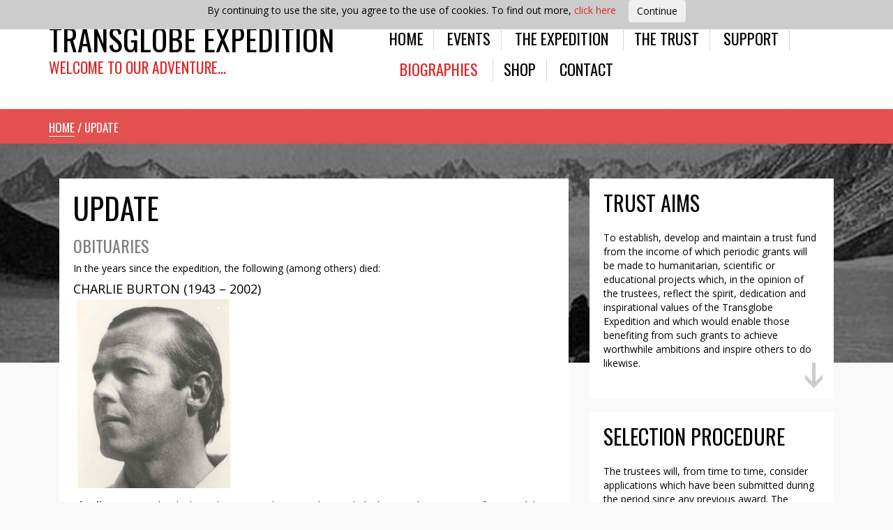

--- FILE ---
content_type: text/html; charset=UTF-8
request_url: https://transglobe-expedition.org/update/
body_size: 59871
content:
<!DOCTYPE html>
<html lang="en-GB">
  <head>
    
    <meta name="charset" content="UTF-8">
    <meta name="viewport" content="width=device-width, initial-scale=1.0">
    <meta http-equiv="X-UA-Compatible" content="IE=edge">
    <meta name='robots' content='index, follow, max-image-preview:large, max-snippet:-1, max-video-preview:-1' />
	<style>img:is([sizes="auto" i], [sizes^="auto," i]) { contain-intrinsic-size: 3000px 1500px }</style>
	
	<!-- This site is optimized with the Yoast SEO plugin v26.2 - https://yoast.com/wordpress/plugins/seo/ -->
	<title>Update - Transglobe Expedition</title>
	<link rel="canonical" href="https://transglobe-expedition.org/update/" />
	<meta name="twitter:label1" content="Estimated reading time" />
	<meta name="twitter:data1" content="17 minutes" />
	<script type="application/ld+json" class="yoast-schema-graph">{"@context":"https://schema.org","@graph":[{"@type":"WebPage","@id":"https://transglobe-expedition.org/update/","url":"https://transglobe-expedition.org/update/","name":"Update - Transglobe Expedition","isPartOf":{"@id":"https://transglobe-expedition.org/#website"},"primaryImageOfPage":{"@id":"https://transglobe-expedition.org/update/#primaryimage"},"image":{"@id":"https://transglobe-expedition.org/update/#primaryimage"},"thumbnailUrl":"https://transglobe-expedition.org/wp-content/uploads/sites/3/2014/06/charlie-burton-sm.jpg","datePublished":"2014-06-26T14:46:07+00:00","dateModified":"2025-03-25T09:52:29+00:00","inLanguage":"en-GB","potentialAction":[{"@type":"ReadAction","target":["https://transglobe-expedition.org/update/"]}]},{"@type":"ImageObject","inLanguage":"en-GB","@id":"https://transglobe-expedition.org/update/#primaryimage","url":"https://transglobe-expedition.org/wp-content/uploads/sites/3/2014/06/charlie-burton-sm.jpg","contentUrl":"https://transglobe-expedition.org/wp-content/uploads/sites/3/2014/06/charlie-burton-sm.jpg","width":220,"height":271},{"@type":"WebSite","@id":"https://transglobe-expedition.org/#website","url":"https://transglobe-expedition.org/","name":"Transglobe Expedition","description":"Welcome to our Adventure...","publisher":{"@id":"https://transglobe-expedition.org/#organization"},"potentialAction":[{"@type":"SearchAction","target":{"@type":"EntryPoint","urlTemplate":"https://transglobe-expedition.org/?s={search_term_string}"},"query-input":{"@type":"PropertyValueSpecification","valueRequired":true,"valueName":"search_term_string"}}],"inLanguage":"en-GB"},{"@type":"Organization","@id":"https://transglobe-expedition.org/#organization","name":"Transglobe Expedition","url":"https://transglobe-expedition.org/","logo":{"@type":"ImageObject","inLanguage":"en-GB","@id":"https://transglobe-expedition.org/#/schema/logo/image/","url":"https://transglobe-expedition.org/wp-content/uploads/sites/3/2022/10/Transglobe-Expedition.png","contentUrl":"https://transglobe-expedition.org/wp-content/uploads/sites/3/2022/10/Transglobe-Expedition.png","width":432,"height":102,"caption":"Transglobe Expedition"},"image":{"@id":"https://transglobe-expedition.org/#/schema/logo/image/"}}]}</script>
	<!-- / Yoast SEO plugin. -->


<link rel='dns-prefetch' href='//fonts.googleapis.com' />
<script type="text/javascript">
/* <![CDATA[ */
window._wpemojiSettings = {"baseUrl":"https:\/\/s.w.org\/images\/core\/emoji\/16.0.1\/72x72\/","ext":".png","svgUrl":"https:\/\/s.w.org\/images\/core\/emoji\/16.0.1\/svg\/","svgExt":".svg","source":{"concatemoji":"https:\/\/transglobe-expedition.org\/wp-includes\/js\/wp-emoji-release.min.js?ver=6.8.3"}};
/*! This file is auto-generated */
!function(s,n){var o,i,e;function c(e){try{var t={supportTests:e,timestamp:(new Date).valueOf()};sessionStorage.setItem(o,JSON.stringify(t))}catch(e){}}function p(e,t,n){e.clearRect(0,0,e.canvas.width,e.canvas.height),e.fillText(t,0,0);var t=new Uint32Array(e.getImageData(0,0,e.canvas.width,e.canvas.height).data),a=(e.clearRect(0,0,e.canvas.width,e.canvas.height),e.fillText(n,0,0),new Uint32Array(e.getImageData(0,0,e.canvas.width,e.canvas.height).data));return t.every(function(e,t){return e===a[t]})}function u(e,t){e.clearRect(0,0,e.canvas.width,e.canvas.height),e.fillText(t,0,0);for(var n=e.getImageData(16,16,1,1),a=0;a<n.data.length;a++)if(0!==n.data[a])return!1;return!0}function f(e,t,n,a){switch(t){case"flag":return n(e,"\ud83c\udff3\ufe0f\u200d\u26a7\ufe0f","\ud83c\udff3\ufe0f\u200b\u26a7\ufe0f")?!1:!n(e,"\ud83c\udde8\ud83c\uddf6","\ud83c\udde8\u200b\ud83c\uddf6")&&!n(e,"\ud83c\udff4\udb40\udc67\udb40\udc62\udb40\udc65\udb40\udc6e\udb40\udc67\udb40\udc7f","\ud83c\udff4\u200b\udb40\udc67\u200b\udb40\udc62\u200b\udb40\udc65\u200b\udb40\udc6e\u200b\udb40\udc67\u200b\udb40\udc7f");case"emoji":return!a(e,"\ud83e\udedf")}return!1}function g(e,t,n,a){var r="undefined"!=typeof WorkerGlobalScope&&self instanceof WorkerGlobalScope?new OffscreenCanvas(300,150):s.createElement("canvas"),o=r.getContext("2d",{willReadFrequently:!0}),i=(o.textBaseline="top",o.font="600 32px Arial",{});return e.forEach(function(e){i[e]=t(o,e,n,a)}),i}function t(e){var t=s.createElement("script");t.src=e,t.defer=!0,s.head.appendChild(t)}"undefined"!=typeof Promise&&(o="wpEmojiSettingsSupports",i=["flag","emoji"],n.supports={everything:!0,everythingExceptFlag:!0},e=new Promise(function(e){s.addEventListener("DOMContentLoaded",e,{once:!0})}),new Promise(function(t){var n=function(){try{var e=JSON.parse(sessionStorage.getItem(o));if("object"==typeof e&&"number"==typeof e.timestamp&&(new Date).valueOf()<e.timestamp+604800&&"object"==typeof e.supportTests)return e.supportTests}catch(e){}return null}();if(!n){if("undefined"!=typeof Worker&&"undefined"!=typeof OffscreenCanvas&&"undefined"!=typeof URL&&URL.createObjectURL&&"undefined"!=typeof Blob)try{var e="postMessage("+g.toString()+"("+[JSON.stringify(i),f.toString(),p.toString(),u.toString()].join(",")+"));",a=new Blob([e],{type:"text/javascript"}),r=new Worker(URL.createObjectURL(a),{name:"wpTestEmojiSupports"});return void(r.onmessage=function(e){c(n=e.data),r.terminate(),t(n)})}catch(e){}c(n=g(i,f,p,u))}t(n)}).then(function(e){for(var t in e)n.supports[t]=e[t],n.supports.everything=n.supports.everything&&n.supports[t],"flag"!==t&&(n.supports.everythingExceptFlag=n.supports.everythingExceptFlag&&n.supports[t]);n.supports.everythingExceptFlag=n.supports.everythingExceptFlag&&!n.supports.flag,n.DOMReady=!1,n.readyCallback=function(){n.DOMReady=!0}}).then(function(){return e}).then(function(){var e;n.supports.everything||(n.readyCallback(),(e=n.source||{}).concatemoji?t(e.concatemoji):e.wpemoji&&e.twemoji&&(t(e.twemoji),t(e.wpemoji)))}))}((window,document),window._wpemojiSettings);
/* ]]> */
</script>
<style id='wp-emoji-styles-inline-css' type='text/css'>

	img.wp-smiley, img.emoji {
		display: inline !important;
		border: none !important;
		box-shadow: none !important;
		height: 1em !important;
		width: 1em !important;
		margin: 0 0.07em !important;
		vertical-align: -0.1em !important;
		background: none !important;
		padding: 0 !important;
	}
</style>
<link rel='stylesheet' id='wp-block-library-css' href='https://transglobe-expedition.org/wp-includes/css/dist/block-library/style.min.css?ver=6.8.3' type='text/css' media='all' />
<style id='classic-theme-styles-inline-css' type='text/css'>
/*! This file is auto-generated */
.wp-block-button__link{color:#fff;background-color:#32373c;border-radius:9999px;box-shadow:none;text-decoration:none;padding:calc(.667em + 2px) calc(1.333em + 2px);font-size:1.125em}.wp-block-file__button{background:#32373c;color:#fff;text-decoration:none}
</style>
<style id='global-styles-inline-css' type='text/css'>
:root{--wp--preset--aspect-ratio--square: 1;--wp--preset--aspect-ratio--4-3: 4/3;--wp--preset--aspect-ratio--3-4: 3/4;--wp--preset--aspect-ratio--3-2: 3/2;--wp--preset--aspect-ratio--2-3: 2/3;--wp--preset--aspect-ratio--16-9: 16/9;--wp--preset--aspect-ratio--9-16: 9/16;--wp--preset--color--black: #000000;--wp--preset--color--cyan-bluish-gray: #abb8c3;--wp--preset--color--white: #ffffff;--wp--preset--color--pale-pink: #f78da7;--wp--preset--color--vivid-red: #cf2e2e;--wp--preset--color--luminous-vivid-orange: #ff6900;--wp--preset--color--luminous-vivid-amber: #fcb900;--wp--preset--color--light-green-cyan: #7bdcb5;--wp--preset--color--vivid-green-cyan: #00d084;--wp--preset--color--pale-cyan-blue: #8ed1fc;--wp--preset--color--vivid-cyan-blue: #0693e3;--wp--preset--color--vivid-purple: #9b51e0;--wp--preset--gradient--vivid-cyan-blue-to-vivid-purple: linear-gradient(135deg,rgba(6,147,227,1) 0%,rgb(155,81,224) 100%);--wp--preset--gradient--light-green-cyan-to-vivid-green-cyan: linear-gradient(135deg,rgb(122,220,180) 0%,rgb(0,208,130) 100%);--wp--preset--gradient--luminous-vivid-amber-to-luminous-vivid-orange: linear-gradient(135deg,rgba(252,185,0,1) 0%,rgba(255,105,0,1) 100%);--wp--preset--gradient--luminous-vivid-orange-to-vivid-red: linear-gradient(135deg,rgba(255,105,0,1) 0%,rgb(207,46,46) 100%);--wp--preset--gradient--very-light-gray-to-cyan-bluish-gray: linear-gradient(135deg,rgb(238,238,238) 0%,rgb(169,184,195) 100%);--wp--preset--gradient--cool-to-warm-spectrum: linear-gradient(135deg,rgb(74,234,220) 0%,rgb(151,120,209) 20%,rgb(207,42,186) 40%,rgb(238,44,130) 60%,rgb(251,105,98) 80%,rgb(254,248,76) 100%);--wp--preset--gradient--blush-light-purple: linear-gradient(135deg,rgb(255,206,236) 0%,rgb(152,150,240) 100%);--wp--preset--gradient--blush-bordeaux: linear-gradient(135deg,rgb(254,205,165) 0%,rgb(254,45,45) 50%,rgb(107,0,62) 100%);--wp--preset--gradient--luminous-dusk: linear-gradient(135deg,rgb(255,203,112) 0%,rgb(199,81,192) 50%,rgb(65,88,208) 100%);--wp--preset--gradient--pale-ocean: linear-gradient(135deg,rgb(255,245,203) 0%,rgb(182,227,212) 50%,rgb(51,167,181) 100%);--wp--preset--gradient--electric-grass: linear-gradient(135deg,rgb(202,248,128) 0%,rgb(113,206,126) 100%);--wp--preset--gradient--midnight: linear-gradient(135deg,rgb(2,3,129) 0%,rgb(40,116,252) 100%);--wp--preset--font-size--small: 13px;--wp--preset--font-size--medium: 20px;--wp--preset--font-size--large: 36px;--wp--preset--font-size--x-large: 42px;--wp--preset--spacing--20: 0.44rem;--wp--preset--spacing--30: 0.67rem;--wp--preset--spacing--40: 1rem;--wp--preset--spacing--50: 1.5rem;--wp--preset--spacing--60: 2.25rem;--wp--preset--spacing--70: 3.38rem;--wp--preset--spacing--80: 5.06rem;--wp--preset--shadow--natural: 6px 6px 9px rgba(0, 0, 0, 0.2);--wp--preset--shadow--deep: 12px 12px 50px rgba(0, 0, 0, 0.4);--wp--preset--shadow--sharp: 6px 6px 0px rgba(0, 0, 0, 0.2);--wp--preset--shadow--outlined: 6px 6px 0px -3px rgba(255, 255, 255, 1), 6px 6px rgba(0, 0, 0, 1);--wp--preset--shadow--crisp: 6px 6px 0px rgba(0, 0, 0, 1);}:where(.is-layout-flex){gap: 0.5em;}:where(.is-layout-grid){gap: 0.5em;}body .is-layout-flex{display: flex;}.is-layout-flex{flex-wrap: wrap;align-items: center;}.is-layout-flex > :is(*, div){margin: 0;}body .is-layout-grid{display: grid;}.is-layout-grid > :is(*, div){margin: 0;}:where(.wp-block-columns.is-layout-flex){gap: 2em;}:where(.wp-block-columns.is-layout-grid){gap: 2em;}:where(.wp-block-post-template.is-layout-flex){gap: 1.25em;}:where(.wp-block-post-template.is-layout-grid){gap: 1.25em;}.has-black-color{color: var(--wp--preset--color--black) !important;}.has-cyan-bluish-gray-color{color: var(--wp--preset--color--cyan-bluish-gray) !important;}.has-white-color{color: var(--wp--preset--color--white) !important;}.has-pale-pink-color{color: var(--wp--preset--color--pale-pink) !important;}.has-vivid-red-color{color: var(--wp--preset--color--vivid-red) !important;}.has-luminous-vivid-orange-color{color: var(--wp--preset--color--luminous-vivid-orange) !important;}.has-luminous-vivid-amber-color{color: var(--wp--preset--color--luminous-vivid-amber) !important;}.has-light-green-cyan-color{color: var(--wp--preset--color--light-green-cyan) !important;}.has-vivid-green-cyan-color{color: var(--wp--preset--color--vivid-green-cyan) !important;}.has-pale-cyan-blue-color{color: var(--wp--preset--color--pale-cyan-blue) !important;}.has-vivid-cyan-blue-color{color: var(--wp--preset--color--vivid-cyan-blue) !important;}.has-vivid-purple-color{color: var(--wp--preset--color--vivid-purple) !important;}.has-black-background-color{background-color: var(--wp--preset--color--black) !important;}.has-cyan-bluish-gray-background-color{background-color: var(--wp--preset--color--cyan-bluish-gray) !important;}.has-white-background-color{background-color: var(--wp--preset--color--white) !important;}.has-pale-pink-background-color{background-color: var(--wp--preset--color--pale-pink) !important;}.has-vivid-red-background-color{background-color: var(--wp--preset--color--vivid-red) !important;}.has-luminous-vivid-orange-background-color{background-color: var(--wp--preset--color--luminous-vivid-orange) !important;}.has-luminous-vivid-amber-background-color{background-color: var(--wp--preset--color--luminous-vivid-amber) !important;}.has-light-green-cyan-background-color{background-color: var(--wp--preset--color--light-green-cyan) !important;}.has-vivid-green-cyan-background-color{background-color: var(--wp--preset--color--vivid-green-cyan) !important;}.has-pale-cyan-blue-background-color{background-color: var(--wp--preset--color--pale-cyan-blue) !important;}.has-vivid-cyan-blue-background-color{background-color: var(--wp--preset--color--vivid-cyan-blue) !important;}.has-vivid-purple-background-color{background-color: var(--wp--preset--color--vivid-purple) !important;}.has-black-border-color{border-color: var(--wp--preset--color--black) !important;}.has-cyan-bluish-gray-border-color{border-color: var(--wp--preset--color--cyan-bluish-gray) !important;}.has-white-border-color{border-color: var(--wp--preset--color--white) !important;}.has-pale-pink-border-color{border-color: var(--wp--preset--color--pale-pink) !important;}.has-vivid-red-border-color{border-color: var(--wp--preset--color--vivid-red) !important;}.has-luminous-vivid-orange-border-color{border-color: var(--wp--preset--color--luminous-vivid-orange) !important;}.has-luminous-vivid-amber-border-color{border-color: var(--wp--preset--color--luminous-vivid-amber) !important;}.has-light-green-cyan-border-color{border-color: var(--wp--preset--color--light-green-cyan) !important;}.has-vivid-green-cyan-border-color{border-color: var(--wp--preset--color--vivid-green-cyan) !important;}.has-pale-cyan-blue-border-color{border-color: var(--wp--preset--color--pale-cyan-blue) !important;}.has-vivid-cyan-blue-border-color{border-color: var(--wp--preset--color--vivid-cyan-blue) !important;}.has-vivid-purple-border-color{border-color: var(--wp--preset--color--vivid-purple) !important;}.has-vivid-cyan-blue-to-vivid-purple-gradient-background{background: var(--wp--preset--gradient--vivid-cyan-blue-to-vivid-purple) !important;}.has-light-green-cyan-to-vivid-green-cyan-gradient-background{background: var(--wp--preset--gradient--light-green-cyan-to-vivid-green-cyan) !important;}.has-luminous-vivid-amber-to-luminous-vivid-orange-gradient-background{background: var(--wp--preset--gradient--luminous-vivid-amber-to-luminous-vivid-orange) !important;}.has-luminous-vivid-orange-to-vivid-red-gradient-background{background: var(--wp--preset--gradient--luminous-vivid-orange-to-vivid-red) !important;}.has-very-light-gray-to-cyan-bluish-gray-gradient-background{background: var(--wp--preset--gradient--very-light-gray-to-cyan-bluish-gray) !important;}.has-cool-to-warm-spectrum-gradient-background{background: var(--wp--preset--gradient--cool-to-warm-spectrum) !important;}.has-blush-light-purple-gradient-background{background: var(--wp--preset--gradient--blush-light-purple) !important;}.has-blush-bordeaux-gradient-background{background: var(--wp--preset--gradient--blush-bordeaux) !important;}.has-luminous-dusk-gradient-background{background: var(--wp--preset--gradient--luminous-dusk) !important;}.has-pale-ocean-gradient-background{background: var(--wp--preset--gradient--pale-ocean) !important;}.has-electric-grass-gradient-background{background: var(--wp--preset--gradient--electric-grass) !important;}.has-midnight-gradient-background{background: var(--wp--preset--gradient--midnight) !important;}.has-small-font-size{font-size: var(--wp--preset--font-size--small) !important;}.has-medium-font-size{font-size: var(--wp--preset--font-size--medium) !important;}.has-large-font-size{font-size: var(--wp--preset--font-size--large) !important;}.has-x-large-font-size{font-size: var(--wp--preset--font-size--x-large) !important;}
:where(.wp-block-post-template.is-layout-flex){gap: 1.25em;}:where(.wp-block-post-template.is-layout-grid){gap: 1.25em;}
:where(.wp-block-columns.is-layout-flex){gap: 2em;}:where(.wp-block-columns.is-layout-grid){gap: 2em;}
:root :where(.wp-block-pullquote){font-size: 1.5em;line-height: 1.6;}
</style>
<link rel='stylesheet' id='flexipress-fonts-css' href='//fonts.googleapis.com/css?family=Oswald|Open+Sans:300,400,700' type='text/css' media='all' />
<link rel='stylesheet' id='flexipress-bootstrap-css' href='https://transglobe-expedition.org/wp-content/themes/transglobe/css/bootstrap.min.css' type='text/css' media='all' />
<!--[if lt IE 8]>
<link rel='stylesheet' id='flexipress-bootstrap-ie7-css' href='https://transglobe-expedition.org/wp-content/themes/flexipress/css/bootstrap-ie7.css' type='text/css' media='all' />
<![endif]-->
<link rel='stylesheet' id='flexipress-style-css' href='https://transglobe-expedition.org/wp-content/themes/transglobe/style.css?ver=6.8.3' type='text/css' media='all' />
<script type="text/javascript" src="https://transglobe-expedition.org/wp-content/themes/flexipress/js/respond.min.js" id="flexipress-respond-js"></script>
<script type="text/javascript" src="https://transglobe-expedition.org/wp-content/themes/flexipress/js/jquery.min.js" id="flexipress-jquery-js"></script>
<script type="text/javascript" src="https://transglobe-expedition.org/wp-content/themes/flexipress/js/modernizr.min.js" id="flexipress-modernizr-js"></script>
<script type="text/javascript" src="https://transglobe-expedition.org/wp-content/themes/flexipress/js/application.js" id="flexipress-application-js"></script>
<link rel="https://api.w.org/" href="https://transglobe-expedition.org/wp-json/" /><link rel="alternate" title="JSON" type="application/json" href="https://transglobe-expedition.org/wp-json/wp/v2/pages/255" /><link rel="EditURI" type="application/rsd+xml" title="RSD" href="https://transglobe-expedition.org/xmlrpc.php?rsd" />
<meta name="generator" content="WordPress 6.8.3" />
<link rel='shortlink' href='https://transglobe-expedition.org/?p=255' />
<link rel="alternate" title="oEmbed (JSON)" type="application/json+oembed" href="https://transglobe-expedition.org/wp-json/oembed/1.0/embed?url=https%3A%2F%2Ftransglobe-expedition.org%2Fupdate%2F" />
<link rel="alternate" title="oEmbed (XML)" type="text/xml+oembed" href="https://transglobe-expedition.org/wp-json/oembed/1.0/embed?url=https%3A%2F%2Ftransglobe-expedition.org%2Fupdate%2F&#038;format=xml" />
         <style type="text/css">
            header h2, header nav a:hover, header nav li.current-menu-item a, header nav li.current_page_parent a, a,#footer-first #snippet-expedition-thanks h4 { 
              color:#dd2727; 
            }
            #breadcrumbs-outer, #snippet-application-procedure a:last-child, #snippet-application-procedure a:last-child:visited, #snippet-application-procedure a:last-child:hover, header nav ul ul  {
              background-color: #dd2727;
            }
            @media (max-width: 768px) {
              header nav ul ul li a:hover {
                color: #dd2727;
              }
            }
            @media (max-width: 992px) {
              .home #primary {
                background: #dd2727;
              }
            }
            @media (min-width: 992px) {
              .home #primary #content {
                background: -webkit-linear-gradient(-60deg, #dd2727 57.5%, transparent 57.5%);
                background: -moz-linear-gradient(-60deg, #dd2727 57.5%, transparent 57.5%);
                background: -o-linear-gradient(-60deg, #dd2727 57.5%, transparent 57.5%);
                background: -ms-linear-gradient(-60deg, #dd2727 57.5%, transparent 57.5%);
                background: linear-gradient(-60deg, #dd2727 57.5%, transparent 57.5%);
                -pie-background: linear-gradient(-60deg, #dd2727 57.5%, transparent 57.5%);
                behavior: url(/wp-content/themes/flexipress/css/PIE.htc);
              }
            }

         </style>
             <style type="text/css">
            body {
              background-color: ;
              font-family: ;
              font-weight: ;
            }
            strong, b {
              font-weight: ;;
            }
            #theme-header {
              background-color: ;
              color: ;
            }
            #theme-header a, #theme-header a:visited {
              color: ;
            }
            #theme-header ul.nav-menu li a:hover, #theme-header ul.nav-menu li.current-menu-item a, #theme-header ul.nav-menu li.current_page_parent a {
              background-color:             }
            #content {
              background-color: ;
              color: ;
            }
            #content a, #content a:visited {
              color: ;
            }
            #theme-footer {
              background-color: ;
              color: ;
            }
            #theme-footer a, #theme-footer a:visited {
              color: ;
            }
            h1 {
              font-family: ;
              font-weight: ;
            }
            h2 {
              font-family: ;
              font-weight: ;
            }
            h3 {
              font-family: ;
              font-weight: ;
            }
            nav .pull-out, nav .pull-down {
              background-color: ;
              border: 1px solid ;
            }
            input[type=button],input[type=submit] {
              background-color: ;
            }
            @media (max-width: 768px) {
              nav .pull-out+div ul, nav .pull-down+div ul {
                background-color: ;
              }
              nav .pull-out+div ul li, nav .pull-out+div ul li:first-child, nav .pull-out+div ul li:last-child, nav .pull-down+div ul li, nav .pull-down+div ul li:first-child, nav .pull-down+div ul li:last-child {
                border-bottom: 1px solid ;
              }
            }
         </style>
      </head>
  <body class="wp-singular page-template-default page page-id-255 wp-theme-flexipress wp-child-theme-transglobe">
    <div id="cookie">
  <form method="post" action="/">
    <p>
      By continuing to use the site, you agree to the use of cookies. To find out more, <a href="/privacy">click here</a>
      <input type="hidden" id="opt-in" name="flexipress_cookie_check[opt_in]" value="1" />
      <input type="submit" value="Continue" class="btn" />
    </p>
  </form>
</div>        <header>
      <div class="container">
        <div class="row">
          <div class="col-md-5">
            <h1 id="logo"><a href="https://transglobe-expedition.org/" title="Transglobe Expedition" rel="home">Transglobe Expedition</a></h1>
            <h2 class="site-description">Welcome to our Adventure&#8230;</h2>
          </div>

          <nav class="col-md-7">
            <a href="#" class="pull-down">Navigation</a>
            <div class="menu-main-menu-container"><ul id="menu-main-menu" class="nav-menu"><li id="menu-item-13" class="menu-item menu-item-type-post_type menu-item-object-page menu-item-home menu-item-13"><a href="https://transglobe-expedition.org/">Home</a></li>
<li id="menu-item-12" class="menu-item menu-item-type-post_type menu-item-object-page menu-item-12"><a href="https://transglobe-expedition.org/events/">Events</a></li>
<li id="menu-item-47" class="menu-item menu-item-type-post_type menu-item-object-page menu-item-has-children menu-item-47"><a href="https://transglobe-expedition.org/expedition/">The Expedition</a>
<ul class="sub-menu">
	<li id="menu-item-53" class="menu-item menu-item-type-post_type menu-item-object-page menu-item-53"><a href="https://transglobe-expedition.org/sahara/">The Sahara</a></li>
	<li id="menu-item-137" class="menu-item menu-item-type-post_type menu-item-object-page menu-item-137"><a href="https://transglobe-expedition.org/rescue/">The Rescue</a></li>
	<li id="menu-item-138" class="menu-item menu-item-type-post_type menu-item-object-page menu-item-138"><a href="https://transglobe-expedition.org/flight-south/">The Flight South</a></li>
	<li id="menu-item-139" class="menu-item menu-item-type-post_type menu-item-object-page menu-item-139"><a href="https://transglobe-expedition.org/aircraft/">The Aircraft</a></li>
	<li id="menu-item-140" class="menu-item menu-item-type-post_type menu-item-object-page menu-item-140"><a href="https://transglobe-expedition.org/arctic/">The Arctic</a></li>
	<li id="menu-item-141" class="menu-item menu-item-type-post_type menu-item-object-page menu-item-141"><a href="https://transglobe-expedition.org/ship/">The Ship</a></li>
	<li id="menu-item-142" class="menu-item menu-item-type-post_type menu-item-object-page menu-item-142"><a href="https://transglobe-expedition.org/antarctic/">The Antarctic</a></li>
	<li id="menu-item-271" class="menu-item menu-item-type-post_type menu-item-object-page menu-item-271"><a href="https://transglobe-expedition.org/homecoming/">Homecoming</a></li>
	<li id="menu-item-272" class="menu-item menu-item-type-post_type menu-item-object-page menu-item-272"><a href="https://transglobe-expedition.org/south-pacific/">South Pacific</a></li>
	<li id="menu-item-273" class="menu-item menu-item-type-post_type menu-item-object-page menu-item-273"><a href="https://transglobe-expedition.org/antarctica/">To Antarctica</a></li>
</ul>
</li>
<li id="menu-item-274" class="menu-item menu-item-type-post_type menu-item-object-page menu-item-274"><a href="https://transglobe-expedition.org/trust/">The Trust</a></li>
<li id="menu-item-275" class="menu-item menu-item-type-post_type menu-item-object-page menu-item-has-children menu-item-275"><a href="https://transglobe-expedition.org/support/">Support</a>
<ul class="sub-menu">
	<li id="menu-item-276" class="menu-item menu-item-type-post_type menu-item-object-page menu-item-276"><a href="https://transglobe-expedition.org/credits/">Credits</a></li>
	<li id="menu-item-277" class="menu-item menu-item-type-post_type menu-item-object-page menu-item-277"><a href="https://transglobe-expedition.org/links/">Links</a></li>
	<li id="menu-item-279" class="menu-item menu-item-type-post_type menu-item-object-page menu-item-279"><a href="https://transglobe-expedition.org/scrap-book/">Scrap Book</a></li>
	<li id="menu-item-278" class="menu-item menu-item-type-post_type menu-item-object-page menu-item-278"><a href="https://transglobe-expedition.org/science/">Science</a></li>
</ul>
</li>
<li id="menu-item-296" class="menu-item menu-item-type-post_type menu-item-object-page current-menu-ancestor current-menu-parent current_page_parent current_page_ancestor menu-item-has-children menu-item-296"><a href="https://transglobe-expedition.org/biographies/">Biographies</a>
<ul class="sub-menu">
	<li id="menu-item-297" class="menu-item menu-item-type-post_type menu-item-object-page current-menu-item page_item page-item-255 current_page_item menu-item-297"><a href="https://transglobe-expedition.org/update/" aria-current="page">Update</a></li>
</ul>
</li>
<li id="menu-item-443" class="menu-item menu-item-type-custom menu-item-object-custom menu-item-443"><a href="https://transglobe-trust.org/shop/">Shop</a></li>
<li id="menu-item-301" class="menu-item menu-item-type-post_type menu-item-object-page menu-item-301"><a href="https://transglobe-expedition.org/contact/">Contact</a></li>
</ul></div>          </nav>
        </div><!-- .row -->
      </div><!-- .container -->
    </header>
        <div id="breadcrumbs-outer">
      <div class="container">
        <div id="breadcrumbs"><a href="/" title="Home">Home</a> / Update</div>      </div><!-- .container -->
    </div><!-- #breadcrumbs-outer -->
        <div class="relative">
      <div id="page-background">
                <img src="https://transglobe-expedition.org/wp-content/themes/transglobe/images/transglobe-banner.jpg" alt="Transglobe" />
              </div>
      <div id="content-outer" class="container">
  <div id="primary">
    <div id="content" class="col-md-8" role="main">
                  
        <article id="post-255" class="post-255 page type-page status-publish hentry">
          <header class="entry-header">
            
            <h1 class="entry-title">Update</h1>          </header><!-- .entry-header -->

          <div class="entry-content">
            
<h3 class="wp-block-heading">OBITUARIES</h3>



<p>In the years since the expedition, the following (among others) died:</p>



<h4 class="wp-block-heading">CHARLIE BURTON (1943 &#8211; 2002)<figure><a href="https://transglobe-expedition.org/wp-content/uploads/sites/3/2014/06/charlie-burton-sm.jpg"><img fetchpriority="high" decoding="async" class="alignright size-full wp-image-350" style="margin: 5px;" alt="charlie-burton-sm" src="https://transglobe-expedition.org/wp-content/uploads/sites/3/2014/06/charlie-burton-sm.jpg" width="220" height="271"></a></figure></h4>



<p><strong>Charlie Burton</strong>, who died 16 July 2002 aged 59, was the tough, high-spirited companion of Sir Ranulph Fiennes, Bt, on the first circumnavigation of the world on its polar axis.</p>



<p>Starting off from Greenwich on September 2, 1979, they sailed down the Meridian to Cape Town, then on to the Antarctic where a party of four &#8211; Fiennes, Burton, Oliver Shepard plus Fiennes&#8217;s wife Ginnie and the family terrier Bothie &#8211; were duly deposited.</p>



<p>The team brought with them scientific equipment and several board games; Burton, who claimed to know nothing about chess, was charged with conducting matches with the American, South African and Russian stations by radio.</p>



<p>Leaving Lady Fiennes at Borga to maintain radio contact, the three men forged a previously unventured 900-mile route to the Pole. It was a relatively smooth passage.</p>



<p>Using aneroid barometers to map their way, they even had to slow down at one stage to enable their supply plane to find them. After reaching their destination, they headed for the Scott base at McMurdo Sound on the other side of the continent to be greeted by a piper.</p>



<p>As the expedition turned north, the pressures became noticeable. Shepard&#8217;s wife asked him to give up; and Burton coped with any strain by marrying his girlfriend &#8220;Twink&#8221; when the expeditioners halted in Sydney.</p>



<p>When Burton and Fiennes reached the Yukon, Burton was particularly struck by the enormous mosquitoes, which he described as &#8220;flying Jack Russells&#8221;. He was grateful for the case of whiskey sent up from Tennessee by the Jack Daniels company, though he grumbled that large amounts went down the throats of the thirsty reporters covering the story.</p>



<p>After being driven north, the pair took a 16 ft boat through the Northwest Passage, with Burton at the helm, and headed north until the vessel became stuck in the ice off Ellesmere Island.</p>



<p>They then skied over the glaciers to Base Alert, a gruelling experience for Burton when the soles came off his feet, though he suggested they rested only when he fell over and struck his face on a rock.</p>



<p>By then they knew that both French and Norwegian parties were headed in the same direction. With Lady Fiennes established at Base Alert to maintain radio contract, the two men set off on snowmobiles.</p>



<p>Their troubles began to mushroom. A fire at Alert destroyed much of the supplies for which they were waiting. Four hundred and fifty miles from the Pole, the pair found themselves stranded in temperatures of minus 30 degrees with only a week&#8217;s supply of food.</p>



<p>On one occasion, Burton clutched on to Fiennes&#8217;s snowmobile with frozen hands as it sank into open seawater while his companion rescued some vital pieces of equipment. Since much of their protective clothing was lost, they were driven to sharing a sleeping bag for 24 hours until a new snowmobile was hazardously delivered by a Swiss charter pilot.</p>



<p>Burton, who was expedition cook and radio operator, established during one transmission that Britain was at war; but it was five days before he discovered that it was with Argentina. A freak warm spell prevented them from using the machines properly.</p>



<p>Then, after having to cut their way through successive ice walls, they got on to an ice floe the size of a football field, from which they had to transfer when it collided with another as the waters carried them north. Eventually they arrived at the Pole, celebrating their success ahead of the Norwegians with &#8220;a nicely chilled magnum&#8221;.</p>



<p>They had become the first people to reach both poles in a single journey of some 52,000 miles.</p>



<p>However, the excitements were not over. Fiennes shot a 12 ft tall polar bear through the ankle, 12 yards from Burton, after it climbed on to their ice floe. As the floe distintegrated into smaller pieces, they became alarmed when the wind carried them back north.</p>



<p>But after three months, they met their ship, which was jammed in the ice between Greenland and Spitzbergen. The expedition had taken them three years and two days by the time it finally returned to Greenwich.</p>



<p>The son of a commander in the Royal Navy, Charles Robert Burton was born on December 13 1942 and went to Millfield before joining the Royal Sussex Regiment. He came out to start a business in South Africa and, after returning to London, enlisted as a Territorial in the SAS with Fiennes and Shepard as they were planning their expedition.</p>



<p>On returning home, Burton and Fiennes received the Polar Medal, with Antarctic and Arctic clasps, while Shepard received the Arctic clasp. However, Burton was particularly delighted by a Jak cartoon in the London Evening Standard which showed &#8220;Twink&#8221;, in her curlers, saying on the telephone that he would only sleep in a fridge.</p>



<p>A decade later, Burton and Shepard rang to suggest a second expedition though, this time, on foot and without support. Fiennes protested that it would be impossible, prompting Burton&#8217;s standard response: &#8220;Shut your mouth, or I&#8217;ll smash your teeth&#8221;.</p>



<p>When the trio met next day at the Royal Geographical Society, Fiennes pointed out that since neither dogs nor machines could manage the terrain, there was no chance for men. &#8220;Balls,&#8221; shouted Burton, &#8220;Captain Scott was absolutely right in reckoning manpower to be the efficient method. Our journey will prove it.&#8221;</p>



<p>Shepard then clinched the idea by saying: &#8220;If we don&#8217;t do the journey, somebody else will.&#8221; However, Burton and Shepard eventually pulled out, giving up the pleasures of participation for those of organisation. Burton later explained that once Fiennes became competitive he would regard any signs of enjoyment as tantamount to mutiny and insist they travel faster. Instead, Fiennes completed the first unsupported crossing of the Antarctic continent with Mike Stroud.</p>



<p>Burton went into the private security business, looking after the Cabinet Office and the Treasury Office, and played much golf in his spare time. He is survived by his wife.</p>



<p>&nbsp;</p>



<h4 class="wp-block-heading">VIRGINIA FIENNES (1947 &#8211; 2004)<figure><a href="https://transglobe-expedition.org/wp-content/uploads/sites/3/2014/06/ginny-sm.jpg"><img decoding="async" class="alignright size-medium wp-image-348" style="margin: 5px;" alt="ginny-sm" src="https://transglobe-expedition.org/wp-content/uploads/sites/3/2014/06/ginny-sm-237x300.jpg" width="237" height="300" srcset="https://transglobe-expedition.org/wp-content/uploads/sites/3/2014/06/ginny-sm-237x300.jpg 237w, https://transglobe-expedition.org/wp-content/uploads/sites/3/2014/06/ginny-sm.jpg 240w" sizes="(max-width: 237px) 100vw, 237px" /></a></figure></h4>



<p><strong>Virginia</strong>&nbsp;<strong>&#8220;Ginny&#8221; Fiennes</strong>, who has died of cancer aged 56, was highly respected in polar circles around the world. In 1985, she became the first woman ever to be invited to join the hallowed ranks of the Antarctic Club, and, two years later, the first to receive the Polar medal from the Queen. This was in recognition of her research work, especially into VLF radio propagation, for the British Antarctic Survey and Sheffield University. Ginny&#8217;s husband, the polar explorer Sir Ranulph &#8220;Ran&#8221; Fiennes, led many expeditions, in hot deserts and cold regions, through the last three decades of the 20th century. But it was his wife, whom he idolised, who originated and inspired the planning, had the final say in choosing the teams, organised the routes and schedules, was base leader in Africa, Arabia and the polar regions for many years, and specialised in communications.</p>



<p>She was not impressed by bureaucracy, never took &#8220;No&#8221; for an answer and, though slightly built, could make big men quake in their boots with a flash of her bright blue eyes.</p>



<p>Ginny was born Virginia Frances Pepper near Lodsworth, West Sussex, the third of the four children of Tom and Janet Pepper, whose family had, for 300 years, owned and worked the Amberley chalk quarries on the South Downs, now an industrial museum. She was only nine when she met Ran, then an unruly 12-year-old just arrived in a neighbouring village from South Africa; they married in 1970.</p>



<p>After school, Ginny took up deep-sea diving, but was recruited to work for two years in Wester Ross for the Scottish National Trust. She spent many months in the 1960s researching for Ran&#8217;s travel books on Arabia, Africa and the Rocky mountains.</p>



<p>In 1968, she organised the first navigation of the Nile, the world&#8217;s longest river, by prototype hovercraft, and, in 1971, the first transnavigation of British Columbia entirely by river, a four-month journey filmed by the BBC for the World About Us series. One night, awaiting the arrival of boats bringing up petrol and food, she was startled by a bear and shot through her own boot by mistake.</p>



<p>In 1972, Ginny was commissioned by Woman&#8217;s Own magazine to live for two months with an Omani sheikh in a Jebel Akhdar village &#8211; the idea was that she should act as his third wife, though with a strict understanding that no carnal activities were involved. She grew to love her Omani family, lived entirely as they did, and decided not to submit any article out of respect for their privacy.</p>



<p>This episode was the start of Ginny&#8217;s lifelong love of Oman, and she organised four expeditions with Ran to locate the lost frankincense city of Ubar, in Dhofar. This quest was finally successful in the early 1990s, two decades after their search began.</p>



<p>In 1972, Ginny suggested an attempt to circumnavigate the world along its polar axis. Ten years later, her dream finally succeeded, and the Transglobe expedition team became the first to reach both north and south poles, having crossed Antarctica, and the Arctic ocean through the North-West Passage, a journey altogether of 35,000 miles lasting three years. The band of expedition colleagues from those days remained Ginny&#8217;s close friends, among them Anton Bowring, Charlie Burton and myself. Prince Charles, patron to the expeditions for 15 years, also became a friend.</p>



<p>To become Britain&#8217;s most experienced polar radio operator, Ginny was trained by expert Jack Willis at Royal Aircraft Establishment (Cove) Farnborough, then took marine radio officer courses and joined the WRAC Territorials. She set up and maintained 80ft radio masts in the Arctic and Antarctic, often in high winds and temperatures of -50C. In Antarctica in 1980, she was instrumental in saving the lives of a group of South African scientists lost to the north of her isolated base.</p>



<p>Ginny was tough, and knew what she wanted. As Ran&#8217;s fiancée in 1968, she managed to get an interview with Britain&#8217;s top literary agent, George Greenfield. But she arrived at the meeting with bleeding knees, having slipped down the steel-edged steps at Holborn tube station in her miniskirt and cut her legs. Greenfield was so impressed by this fiery envoy that he agreed to take Ran&#8217;s first book sight unseen.</p>



<p>On another occasion, while discussing an offer from the Observer for exclusive coverage of her Transglobe expedition, Ginny confronted a committee of 18 senior polar gurus, including Sir Vivian Fuchs. After Greenfield had announced the newspaper&#8217;s offer &#8211; 20% revenue from foreign rights to accrue to the expedition, and 80% for the Observer &#8211; Ginny managed singlehandedly to persuade the editor Donald Trelford&#8217;s executives to switch the figures around and give 80% for the expedition.</p>



<p>Even in bad times, her sense of humour was never far away. When she heard that Ran was to have five fingers amputated because of frostbite, she commented, &#8220;Oh damn, now we&#8217;ll be shorthanded on the farm.&#8221; And despite her sometimes forceful manner, Ginny was known to her many friends and godchildren for her gentleness, integrity and generosity. A modest and private person, she hated being in the spotlight, and never took credit for her achievements.</p>



<p>She loved all animals, and her Jack Russell terrier Bothie, beloved by a generation of Blue Peter fans, became the first dog to travel to both north and south poles -an achievement recounted in Ginny&#8217;s bestselling book,&nbsp;<em>Bothie, The Polar Dog</em>&nbsp;(1984). In 1981, Ginny saved a St John&#8217;s Water Dog puppy from an Inuit annual cull in Tuktoyaktuk, and brought her back to Britain to found a new breed. There are now some 50 descendants, which are much in demand. In the 1980s, Ginny moved with Ran to Exmoor national park to raise pedigree Aberdeen Angus cattle and a flock of black Welsh Mountain sheep, turning herself into a highly proficient hill-farmer (at 1,400ft, one of the highest working farms in the south-west). Her cattle, traditional but not old-fashioned, are sought after by breeders all over the UK and have won many awards at major cattle shows.</p>



<p>Right up until her death, Ginny was planning new expeditions abroad and new cattle-breeding projects at home. Her cancer was diagnosed last November, on the day after Ran returned from running seven marathons in seven days on seven continents with Dr Mike Stroud, raising funds for the British Heart Foundation four months after Ran himself suffered a massive heart attack and double bypass surgery.</p>



<p>Lady Virginia Twisleton-Wykeham-Fiennes, explorer, born July 9 1947; died February 20 2004</p>



<h4 class="wp-block-heading"></h4>



<h4 class="wp-block-heading">EDWARD PIKE (1940 &#8211; 2004)<figure><a href="https://transglobe-expedition.org/wp-content/uploads/sites/3/2014/06/eddie-pike-sm.jpg"><img decoding="async" class="alignright size-medium wp-image-351" style="margin: 5px;" alt="eddie-pike-sm" src="https://transglobe-expedition.org/wp-content/uploads/sites/3/2014/06/eddie-pike-sm-213x300.jpg" width="213" height="300" srcset="https://transglobe-expedition.org/wp-content/uploads/sites/3/2014/06/eddie-pike-sm-213x300.jpg 213w, https://transglobe-expedition.org/wp-content/uploads/sites/3/2014/06/eddie-pike-sm.jpg 240w" sizes="(max-width: 213px) 100vw, 213px" /></a></figure></h4>



<p><strong>Edward Pike</strong>&nbsp;(Eddie)&nbsp;spent most of his working life at sea. For many years he worked as a deckhand/able seaman for The Bowring Steamship Company Ltd. When in 1979 the company&nbsp;became a sponsor of the Transglobe Expedition,&nbsp;Eddie was asked by his employers whether he would like&nbsp;to help&nbsp;for a few weeks on board&nbsp;the&nbsp;<em>Benjamin Bowring</em>&nbsp;with preparations for the forthcoming voyage.&nbsp;Even though he was on leave from his regular work, Eddie leapt at the opportunity and very quickly established himself as an integral part of the Benjamin Bowring&#8217;s crew. Indeed, he took to his new life with such enthusiasm that he asked his employers for,&nbsp;and was granted, 3 years unpaid leave so that he could join the expedition full time. During those weeks before the ship sailed from London, Eddie spent much of his time painting. One weekend a group of 30 volunteers arrived to help.&nbsp;He suggested that they paint the port side of the accommodation superstructure while he would do the starboard side. Not one to hang about&nbsp;he set too with his paint brush and (so it was reported) succeeded in finishing his side long before the 30 volunteers finished theirs.</p>



<p>One of the duties which all crew members were expected to engage in was attending social gatherings with sponsors, VIPs and our distinguished hosts ashore. Eddie excelled at this. On one occasion as I was squeezing past him at a party on deck, I heard him ask an elderly gentleman who he was. The gentleman replied that he was the Lord Ranleigh (or some similar name). Eddie thought for a moment and declared &#8220;You sound like a pub!&#8221; The two of them erupted in laughter and I moved quickly on.&nbsp;Everyone loved Eddie. He was an excellent carpenter and if any member of the expedition team or ship&#8217;s crew wanted anything made, Eddie would quickly knock up just what was required. On the ship&#8217;s boat deck&nbsp;was an area&nbsp;covered in&nbsp;a green carpet and, from old palletts, Eddie built a white bench and armchairs which gave&nbsp;the perfect &#8216;garden&#8217; setting on board for gatherings and barbeques&nbsp;whilst at sea. He converted a&nbsp;small saloon&nbsp;below decks into a television room with chairs, table and TV stand. When Ran required a sledge in Antarctica, Eddie built him a magnificent and very rugged one&nbsp;indeed the only one&nbsp;not to suffer structurally during the Antarctic phase of the expedition.</p>



<p>Shortly before the ship sailed north&nbsp;from Southampton&nbsp;on the final stage of the expedition, one of our sponsors, Tarmac, delivered a portacabin to the ship for use as a base in Spitzbergen. It was loaded into the hold and for the 10 days we steamed north, Eddie spent every available hour fitting it out. On arrival, it had kitchen units and shelves, a table and benches, a workbench, five bunks and hook-ups for electricity, gas&nbsp;and water.</p>



<p>Following Transglobe, Eddie&nbsp;continued at sea&nbsp;with Newbridge Shipping Company and, more recently with P&amp;O on their large container ships. Of all the Benjamin Bowring crew, Eddie was one of a&nbsp;handful who continued to work at sea. But, for him, it became increasingly difficult. Work practices changed, many old skills were no longer needed and British crew were eagerly replaced with Phillipinos who cost employers considerably less.&nbsp;Before&nbsp;his 62nd birthday, Eddie received a letter from P&amp;O. It was just one paragraph and it told him he would no longer be required when the ship he was on finished its tour of duty.</p>



<p>When not at sea, Eddie used to visit&nbsp;friends regularly. Each&nbsp;visit he brought something new that he had made during the past voyage. He made sea chests, wooden tankards, bell ropes of&nbsp;beautifully spliced ropes and cords, ships in bottles and more. When he bought a house in Loughton, Essex,&nbsp;it was reported in&nbsp;the local newspaper that he took ownership only a few days after he first saw it. It was a record breaking conveyance!&nbsp;He fitted it out himself with mostly homemade furniture.&nbsp;He took up watercolour painting and taught himself the keyboard.&nbsp;<em>&#8220;I did it my way&#8221;&nbsp;</em>was a favourite tune. For a while he bicycled everywhere but increasingly he became breathless and was soon diagnosed with asbestosis.&nbsp;Fortunately he died quickly without too much suffering. He was single but has two sisters.</p>



<h4 class="wp-block-heading"></h4>



<h4 class="wp-block-heading">GILES KERSHAW<figure><a href="https://transglobe-expedition.org/wp-content/uploads/sites/3/2014/06/giles-kershaw-sm.jpg"><img loading="lazy" decoding="async" class="alignright size-medium wp-image-347" style="margin: 5px;" alt="giles-kershaw-sm" src="https://transglobe-expedition.org/wp-content/uploads/sites/3/2014/06/giles-kershaw-sm-236x300.jpg" width="236" height="300" srcset="https://transglobe-expedition.org/wp-content/uploads/sites/3/2014/06/giles-kershaw-sm-236x300.jpg 236w, https://transglobe-expedition.org/wp-content/uploads/sites/3/2014/06/giles-kershaw-sm.jpg 240w" sizes="auto, (max-width: 236px) 100vw, 236px" /></a></figure></h4>



<p><span style="font-size: small;">(to be compiled)</span></p>



<p>&nbsp;</p>



<p>&nbsp;</p>



<p>&nbsp;</p>



<p>&nbsp;</p>



<p>&nbsp;</p>



<p>&nbsp;</p>


<div class="wp-block-image">
<figure class="alignright"><a href="https://transglobe-expedition.org/wp-content/uploads/sites/3/2014/06/otto-Obit.jpg"><img loading="lazy" decoding="async" width="215" height="269" src="https://transglobe-expedition.org/wp-content/uploads/sites/3/2014/06/otto-Obit.jpg" alt="otto Obit" class="wp-image-349"/></a></figure></div>


<p><span style="font-size: medium;"><strong>ADMIRAL OTTO STEINER (1916 &#8211; 1998)</strong></span></p>



<div></div>



<div>Born in 1916,&nbsp;<strong>Otto Steiner</strong>&nbsp;entered the Royal Navy from St Paul&#8217;s School as a public school special entry cadet in 1935. He first went to sea in the light cruiser Orion and then the heavier town-class Southampton. Not content with what the Fleet provided, he joined the newly formed Royal Naval Sailing Association in 1937 before being commissioned as a sub-lieutenant in March 1938. Within a year he was junior officer in the modern destroyer Ilex which, with her sister Imogen, sank U42 in the Western Approaches on 13 October 1939.</div>



<div></div>



<div></div>



<div>Three months later he moved to the older Havelock which played a notable part in the unfortunate Norwegian campaign of 1940. It is said that her modest fire power was augmented by the mountain howitzers of a French unit supporting two alpine battalions outside Narvik, mounted on her upper deck. Nevertheless, she was soon reduced to extricating troops, first from Norway to Scotland and then from Lorient in France to Plymouth. Steiner received his first mention in despatches for his part in sinking the Italian submarine Faa di Bruno off Gibraltar on 8 November 1940; his second was in 1941 for his work in saving the French destroyer Le Triomphant. After a torpedo course at Ports-mouth he joined the elderly cruiser Frobisher in the East Indies; he returned for another six months to Portsmouth, in Vernon, this time in the electrical department. Until the electrical branch of the Navy was established later in the war, torpedo officers were responsible for the Navy&#8217;s use of the &#8220;subtle and himponderable fluid&#8221; as a pensioner CPO once described electricity.</div>



<div></div>



<div>Steiner finished the war as a Lieutenant-Commander in the new cruiser Superb. The Admiralty, mindful of the Geddes axe after the First World War, had granted wartime commissions to so-called RNVR officers (much to the fury of many pre-war members), and this meant an easier demobilisation, with no bulge of officers whose services were literally no longer required. But competition between surviving professionals was as keen as ever. Much depended on the pattern of an officer&#8217;s appointments, and Steiner was well served by his appointers. He took the naval staff course in 1947 and then went to the staff of the C-in-C, Far East Fleet until he was promoted Commander in 1950. He then went as executive officer in the cruiser Ceylon, where his Captain was Roy Foster-Brown, and then to Daedalus, the naval air station at Lee-on- Solent. These appointments were interspersed with the Joint Services Staff Course and attendance at the Nato Defence College, and culminated in his promotion to Captain in 1956 after only six years, which was good going. He had one job in the Admiralty, rationalising the underwater research and development work in Osprey at Portland, before going to command the Battle class destroyer Saintes and the third destroyer squadron, 1958-60.</div>



<div></div>



<div>There followed two agreeable years as naval adviser to the British High Commission in Canada, where he presented the Steiner Cup, still contested between British and Canadian crews, and when he returned for the Senior Officers War Course in 1962. From Belgrave Square he went to sea for his last command, the light Fleet carrier Centaur. This was enhanced by a swift and successful demonstration of seapower. The army of the new republic in Tanganyika mutinied. Centaur raced to Aden to embark a Royal Marine Commando and a flight of helicopters and, rendezvousing with the destroyer Cambrian, quenched an incipient insurrection in Dar es Salaam. In 1965 Steiner was ADC to the Queen, the following year he was promoted to the flag list and he was appointed CB in 1967. From 1966 until he retired in 1968 he was an Assistant Chief of the Central Defence Staff. He then turned in 30 years of active and happy retirement.</div>



<div></div>



<div>Sailing had always been his great pleasure. He lost little time on leaving the Navy in promoting and organising the RNSA&#8217;s Whitbread Round the World race, sponsored by the brewing firm. The first race was held in 1972-73, after Steiner had directed the arrangements for the four parts &#8211; one was longer than any event up to that time. He became Vice- Commodore of the Association in time for the first race, and stepped down as Commodore after the second in 1977. He was always in demand as skipper or spare crew, but never to the detriment of the Shipwrecked Fishermen and Mariners&#8217; Royal Benevolent Society, which he served as chairman for 20 years. A. B. Sainsbury Ottokar Harold Mojmir St John Steiner, naval officer: born 8 July 1916; CB 1967; married 1940 Evelyn Young (died 1994; one son, one daughter; marriage dissolved 1975), 1975 Eleanor Powell (one stepson); died 27 December 1998.</div>
                      </div><!-- .entry-content -->

          <footer class="entry-meta">
                      </footer><!-- .entry-meta -->
        </article><!-- #post -->
      
    </div><!-- #content -->

    <div id="sidebar" class="col-md-4">
      <div class="snippet" id="snippet-trust-aims"><h3>Trust Aims</h3>
<p>To establish, develop and maintain a trust fund from the income of which periodic grants will be made to humanitarian, scientific or educational projects which, in the opinion of the trustees, reflect the spirit, dedication and inspirational values of the Transglobe Expedition and which would enable those benefiting from such grants to achieve worthwhile ambitions and inspire others to do likewise.</p>
</div>      <div class="snippet" id="snippet-selection-procedure"><h3>Selection Procedure</h3>
<p>The trustees will, from time to time, consider applications which have been submitted during the period since any previous award. The investment income accumulated by the trust fund will be used to support those projects which are considered by the trustees to be most appropriate to the aim described above.</p>
<p>&nbsp;</p>
</div>      <div class="snippet" id="snippet-application-procedure"><h3>Application Procedure</h3>
<p>Applications can be submitted at any time. Applicants may use the attached form together with outline details to make an initial request for a grant.</p>
<p><a href="https://transglobe-trust.org/wp-content/uploads/sites/2/2013/10/Application-Guidelines.pdf">Application Procedure</a></p>
</div>  </div>
  </div><!-- #primary -->

  
      </div><!-- #content -->
    </div><!-- .relative -->
    <footer>
      <div id="footer-first">
        <div class="container">
          <div class="row">
            <div class="col-md-4">
              <div class="snippet" id="snippet-expedition-thanks"><h3>Expedition Sponsors</h3>
<h4>Many thanks to all of you</h4>
</div>              <div class="social-icons hidden-xs hidden-sm">
                <a target="_blank" href="https://twitter.com/TransglobeTrust"><img src="/wp-content/themes/transglobe/images/twitter.png" alt="Twitter"></a>
                <a target="_blank" href="https://www.facebook.com/TransglobeExpeditionTrust"><img src="/wp-content/themes/transglobe/images/facebook.png" alt="Facebook"></a>
              </div>
            </div>
                        <div class="col-md-2">
              <div class="snippet" id="snippet-footer-column-1"><p>A.C.T. Australia</p>
<p>Advance Tapes (UK)</p>
<p>Adel Rootstein</p>
</div>            </div>
                        <div class="col-md-2">
              <div class="snippet" id="snippet-footer-column-2"><p>A.C.T. Australia</p>
<p>Advance Tapes (UK)</p>
<p>Adel Rootstein</p>
</div>            </div>
                        <div class="col-md-2">
              <div class="snippet" id="snippet-footer-column-3"><p>A.C.T. Australia</p>
<p>Advance Tapes (UK)</p>
<p>Adel Rootstein</p>
</div>            </div>
                        <div class="col-md-2">
              <div class="snippet" id="snippet-footer-column-4"><p>A.C.T. Australia</p>
<p>Advance Tapes (UK)</p>
<p>Adel Rootstein</p>
</div>            </div>
                      </div>
          <div class="social-icons visible-xs visible-sm">
            <a target="_blank" href="https://twitter.com/TransglobeTrust"><img src="/wp-content/themes/transglobe/images/twitter.png" alt="Twitter"></a>
            <a target="_blank" href="https://www.facebook.com/TransglobeExpeditionTrust"><img src="/wp-content/themes/transglobe/images/facebook.png" alt="Facebook"></a>
          </div>
        </div>
      </div><!-- #footer-first -->
      <div id="footer-second">
        <div class="container">
          <div class="row">
            <div class="col-md-8">
              <nav>
                <div class="menu-footer-menu-container"><ul id="menu-footer-menu" class="nav-menu"><li id="menu-item-419" class="menu-item menu-item-type-post_type menu-item-object-page menu-item-419"><a href="https://transglobe-expedition.org/privacy-policy/">Privacy Policy</a></li>
</ul></div>              </nav>
            </div>
            <div class="col-md-4">
              <p id="infotex">Website designed and built by <a href="http://www.infotex.co.uk/" title="Website by Infotex" rel="external">Infotex</a></p>
            </div>
          </div><!-- .row -->
        </div><!-- .container -->
      </div><!-- #footer-second -->
    </footer>
    <script type="speculationrules">
{"prefetch":[{"source":"document","where":{"and":[{"href_matches":"\/*"},{"not":{"href_matches":["\/wp-*.php","\/wp-admin\/*","\/wp-content\/uploads\/sites\/3\/*","\/wp-content\/*","\/wp-content\/plugins\/*","\/wp-content\/themes\/transglobe\/*","\/wp-content\/themes\/flexipress\/*","\/*\\?(.+)"]}},{"not":{"selector_matches":"a[rel~=\"nofollow\"]"}},{"not":{"selector_matches":".no-prefetch, .no-prefetch a"}}]},"eagerness":"conservative"}]}
</script>
  </body>
</html>

--- FILE ---
content_type: text/css
request_url: https://transglobe-expedition.org/wp-content/themes/transglobe/style.css?ver=6.8.3
body_size: 9911
content:
/*
 Theme Name:     Transglobe
 Theme URI:      http://www.infotex.co.uk
 Description:    Transglobe theme built as a child of the FlexiPress theme
 Author:         Infotex
 Author URI:     http://www.infotex.co.uk
 Template:       flexipress
 Version:        1.0.0
*/

@import url("../flexipress/style.css");

/* =Theme customization starts here
-------------------------------------------------------------- */

body {
  background-color: #f9f9f9;
  line-height: 1.462em;
  color: black;
}

h1,h2,h3 {
  font-weight: 400;
  font-family: 'Oswald', sans-serif;
  text-transform: uppercase;
}

h2, h3 {
  color: #7f7f7f;
}

h4 {
  font-weight: 400;
}

article, #sidebar .snippet {
  background-color: white;
  padding: 20px;
  overflow: hidden;
}

header {
  background-color: white;
  padding: 20px;
}

#sidebar .snippet {
  margin-bottom: 20px;
}

#sidebar .snippet p:last-child {
  margin-bottom: 0;
}

article header {
  background: none;
  padding: 0;
}

.relative {
  position: relative;
}
.widget { margin-bottom: 20px; }

header {
  padding: 34px 0;
}

header h1, header h2 {
  margin: 0;
  line-height: 1em;
}

header h1 {
  font-size: 3.077em;
  margin-bottom: 9px;
}

header h1 a, header h1 a:hover {
  color: black;
  text-decoration: none;
}

header h2 {
  font-size: 1.538em;
}

header nav ul {
  list-style: none;
  margin: 0;
  padding: 0;
}

header nav ul ul {
  display: none;
  position: absolute;
  left: -3px;
  right: 0;
  top: 100%;
}

header nav ul li {
  display: inline;
  border-right: 1px dotted #b2b2b2;
  padding: 0 15px;
  font-size: 1.692em;
  line-height: 2.273em;
  position: relative;
}

header nav ul li:hover ul, header nav ul li.hover ul {
  display: block;
}

header nav ul ul li {
  font-size: 0.825em;
}

header nav ul ul li, header nav ul ul li:first-child, header nav ul ul li:last-child {
  display: block;
}

header nav ul ul li a, header nav ul ul li a:hover, header nav  ul ul li.current-menu-item a, header nav  ul li.current_page_parent ul li a {
  text-transform: none;
  color: white;
}

header nav ul li:first-child {
  padding: 0 14px 0 0;
}

header nav ul li:last-child {
  padding: 0 0 0 14px;
  border-right: 0;
}

header nav ul li a {
  text-transform: uppercase;
  font-family: 'Oswald', sans-serif;
  color: black;
}

header nav ul li a:hover, header nav ul li.current-menu-item a, header nav a.pull-down {
  text-decoration: none;
}

#ribbon-wrapper {
  display: none;
  position: absolute;
  width: 250px;
  height: 250px;
  top: 0;
  right: 0;
  overflow: hidden;
}

#trust-dates {
  font-family: 'Oswald', sans-serif;
  font-weight: 300;
  background-color: black;
  color: white;
  font-size: 2.462em;
  line-height: 1em;
  text-align: center;
  -webkit-transform: rotate(45deg);
  -moz-transform: rotate(45deg);
  -o-transform: rotate(45deg);
  -ms-transform: rotate(45deg);
  transform: rotate(45deg);
  padding: 10px 0px;
  width: 250px;
  position: absolute;
  top: 45px;
  right: -60px;
  z-index: 5;
}

.ie8 #trust-dates {
  -ms-filter: "progid:DXImageTransform.Microsoft.Matrix(SizingMethod='auto expand', M11=0.7071067811865476, M12=-0.7071067811865475, M21=0.7071067811865475, M22=0.7071067811865476)"; /* IE8 */
  top: -45px;
  right: -75px;
}

.ie-lt-8 #trust-dates {
  display: none;
}

#content-outer {
  position: relative;
  z-index: 3;
  margin-top: 50px;
}

.home #content-outer {
  margin-top: 0;
}

#primary {
  margin-bottom: 20px;
  overflow: hidden;
}

#page-background {
  position: absolute;
  top: -50px;
  left: 0;
  right: 0;
  z-index: 1;
  height: 50px;
  overflow: visible;
}

.home #page-background {
  top: 0px;
  height: 375px;
  overflow: hidden;
}

#page-background img {
  width: 100%;
}

#breadcrumbs-outer {
  border-top: 1px dotted #b2b2b2;;
  height: 50px;
  line-height: 50px;
  opacity: 0.8;
  -moz-opacity: 0.8;
  -khtml-opacity: 0.8;
  -ms-filter: "progid:DXImageTransform.Microsoft.Alpha(Opacity=80)";
  filter: alpha(opacity=80);
  position: relative;
  z-index: 2;
}

#breadcrumbs {
  color: white;
  text-transform: uppercase;
  font-size: 1.231em;
  font-family: 'Oswald', sans-serif;
  margin-top: 0;
}

#breadcrumbs a {
  color: white;
  border-bottom: 1px solid white;
}

#breadcrumbs a:hover {
  text-decoration: none;
}

footer {
  border-top: 1px solid #c4c4c4;
}

article footer {
  border-top: 0;
}

#footer-first {
  background-color: #e0e0e0;
  border-top: 1px solid #f9f9f9;
}

#footer-second {
  background-color: #d4d4d4;
  color: #747474;
  padding: 20px 0;
  border-top: 1px solid #c9c9c9;
}

#footer-second a {
  color: #5f5f5f;
}

#home-ctas .cta-box, #home-ctas .snippet {
  background-color: white;
  padding: 20px 20px 50px 20px;
  margin-bottom: 20px;
}

#home-ctas .cta-box h3, #home-ctas .snippet h3, #sidebar .snippet h3 {
  color: black;
  text-transform: uppercase;
  font-size: 2.154em;
  margin: 0 0 25px 0;
  line-height: 1em;
}

#home-ctas .cta-box p:last-child, #home-ctas .snippet p:last-child {
  text-align: right;
  padding-right: 50px;
  position: absolute;
  bottom: 20px;
  right: 20px;
  background: url(images/cta-arrow-right.png) 95% center no-repeat;
  margin-bottom: 0;
}

#home-ctas .cta-box p:last-child a, #home-ctas .snippet p:last-child a {
  color: black;
}

.home .page {
  background: none;
  color: white;
  padding-top: 40px;
  font-size: 1.154em;
  font-weight: 300;
}

.home .page a, .home .page a:visited {
  color: white;
}

.home .page p:last-child {
  line-height: 1.5em;
}
.home .page p:last-child a {
  padding-right: 45px;
  background: url(images/home-arrow-right-white.png) right center no-repeat;
}

.home #primary #content {
  opacity: 0.8;
  -moz-opacity: 0.8;
  -khtml-opacity: 0.8;
  -ms-filter: "progid:DXImageTransform.Microsoft.Alpha(Opacity=80)";
  filter: alpha(opacity=80);
}

#sidebar #snippet-trust-aims {
  padding-bottom: 40px;
}

#snippet-trust-aims, #snippet-selection-procedure {
  background: white url(images/cta-arrow-down.png) 95% 95% no-repeat;
}

#snippet-application-procedure a:last-child, #snippet-application-procedure a:last-child:visited, #snippet-application-procedure a:last-child:hover {
  display: block;
  color: white;
  text-decoration: none;
  font-family: 'Oswald', sans-serif;
  background-image: url(images/button-arrow-angle.png);
  background-position: 90% center;
  background-repeat: no-repeat;
  text-transform: uppercase;
  -moz-border-radius: 5px;
  -webkit-border-radius: 5px;
  border-radius: 5px;
  min-height: 65px;
  height: auto !important;
  height: 65px;
  line-height: 1.4em;
  font-size: 1.846em;
  padding: 16px 65px 16px 20px;
}

p.article-date {
  color: #4c4c4c;
  font-size: 0.923em;
  margin-top: 0;
}

#snippet-homepage-quote {
  padding-top: 60px;
  color: white;
  font-size: 1.077em;
  font-family: 'Oswald', sans-serif;
  text-transform: uppercase;
}

#snippet-homepage-quote blockquote {
  font-size: 5em;
  line-height: 1em;
  margin: 0;
  padding: 0;
}

#snippet-homepage-quote blockquote p {
  position: relative;
  margin: 0;
  text-indent: 1em;
}

.ie8 #snippet-homepage-quote blockquote p {
  text-indent: 0.35em;
}

.ie-lt-8 #snippet-homepage-quote blockquote p {
  text-indent: 0;
}

#snippet-homepage-quote blockquote p:before {
  content: "‛‛";
  font-size: 3em;
  position: absolute;
  top: 0.125em;
  letter-spacing: -0.08em;
  text-indent: 0;
  padding: 0;
  margin: 0;
  display: block;
  width: 0.35em;
  height: 1em;
  overflow: visible;
}

.ie #snippet-homepage-quote blockquote p:before {
  top: 0.275em;
}

#home-ctas h4 {
  font-size: 1.538em;
  line-height: 1.3em;
  margin-bottom: 0;
}

#footer-first {
  padding: 45px 0;
}

#footer-first .snippet {
  text-transform: uppercase;
  font-size: 1.385em;
  font-family: 'Oswald', sans-serif;
}

#footer-first h3, #footer-first h4, #footer-first p {
  margin: 0 0 10px 0;
}

#footer-first #snippet-expedition-thanks h3 {
  color: black;
  font-size: 1.556em;
}

#snippet-footer-column-1, #snippet-footer-column-2, #snippet-footer-column-3, #snippet-footer-column-4  {
  color: #434343;
}

nav .pull-down {
  display: none;
  font-size: 1.3em;
  text-transform: uppercase;
  height: 44px;
  line-height: 44px;
  background: #d4d4d4 url(/wp-content/themes/flexipress/images/hamburger-menu-icon.png) 90% center no-repeat;
  background-size: 25px;
  border: none;
  border-radius: 0;
  width: 100%;
  border-top: 1px solid #333;
  padding: 0 10px;
  margin: 20px auto 0 auto;
  font-family: 'Oswald', sans-serif;
}
nav ul.flexipress-menu-expanded {
  border-top: 1px solid #333;
}

ul#menu-main-menu li {
  margin-right: 0;
}

ul#menu-main-menu li.current-menu-item li a {color:#FFFFFF !important;}

@media (max-width: 1199px) {
   ul#menu-main-menu li {
    font-size: 1.3em;
  }
}
@media (max-width: 991px) {
  .home #primary {
    margin-left: -10px;
    margin-right: -10px;
  }
  #snippet-homepage-quote {
    padding: 60px 20px 0 20px;
  }
  #snippet-homepage-quote blockquote {
    font-size: 4em;
  }
  header nav ul li, header nav ul li:first-child, header nav ul li:last-child {
    padding: 0 15px 0 0;
    border-right: 0;
  }
  header nav ul ul {
    padding: 0 15px;
  }
  .social-icons {
    margin: 15px 0 0;
  }
  ul#menu-main-menu li {
    font-size: 1.6em;
  }
}

@media (min-width: 992px) {
  #ribbon-wrapper {
    display: block;
  }

  .home #primary #home-content {
    padding-left: 8%;
    height: 375px;
  }

  #home-ctas {
    position: relative;
    top: -90px;
    z-index:4;
    margin-bottom: 0;
  }

  #home-ctas .cta-box, #home-ctas .snippet {
    height: 350px;
    padding-bottom: 20px;
    margin-bottom: 0;
  }

  #footer-second p#infotex {
    margin: 0;
    text-align: right;
  }
}

@media (max-width: 768px) {
  header nav.col-md-7 {
    padding-left: 0;
    padding-right: 0;
  }

  header {
    padding-bottom: 0;
  }

  header nav ul ul li a {
    color: black;
  }
  #snippet-homepage-quote blockquote {
    font-size: 3em;
  }
}



.alignleft	{float:left;}
img.alignleft	{margin-right:20px;}

@media (min-width: 768px) {
ul#menu-main-menu ul {width:200px; z-index:1000;}
ul#menu-main-menu ul li {float:left; width:100% !important;}
}


--- FILE ---
content_type: text/css
request_url: https://transglobe-expedition.org/wp-content/themes/flexipress/style.css
body_size: 3675
content:
/*
Theme Name: Flexipress
Theme URI: http://www.infotex.co.uk
Author: Infotex
Author URI: http://www.infotex.co.uk
Description: A responsive theme by Infotex
Update URI: false
*/

a, a:visited, a:active, input[type=button], input[type=submit], select, button {
  outline: none;
  border: 0;
}

input[type=text],input[type=email], textarea {
  outline: none;
  width: 100%;
}

body {
  font-family: 'Open Sans', sans-serif;
  font-weight: 400;
}

strong {
  font-weight: 700;
}

body.wp-core-ui div#login h1 a {
  background-image: url(http://infotex.co.uk/images/logo.png);  
}

footer nav ul {
  list-style: none;
  margin: 0;
  padding: 0;
}

footer nav ul li {
  display: inline;
}

footer nav ul li:after {
  content: " | ";
}

footer nav ul li:last-child:after {
  content: "";
}

#breadcrumbs {
  margin-top: 15px;
}

#cookie {
  position: fixed;
  top: 0;
  left: 0;
  right: 0;
  text-align: center;
  background-color: #ccc;
  z-index: 999;
}

#cookie .btn {
  margin-left: 1em;
}

nav .pull-out, nav .pull-down {
  display: none;
  font-size: 1.3em;
  font-weight: 600;
  text-transform: uppercase;
  height: 40px;
  line-height: 40px;
  background: #d4d4d4;
  background-size: 25px;
  padding: 0 10px;
  width: 100%;
  margin: 20px auto 0 auto;
}

.gallery .row .gallery-item {
  margin-bottom: 15px;
}

#theme-footer {
  padding: 15px;
  font-size: 12px;
}

#theme-footer p#infotex {
  margin: 0;
  text-align: right;
}

.flexipress-carousel {
  list-style: none;
  margin: 0;
  padding: 0;
  overflow: hidden;
  position: relative;
  width: 100%;
  height: 100%;
}

.flexipress-carousel li {
  display: block;
  position: absolute;
  top: 0;
  left: 0;
  right: 0;
  bottom: 0;
  width: 100%;
  overflow: hidden;
}

.flexible-container {
  position: relative;
  padding-bottom: 56.25%;
  padding-top: 30px;
  height: 0;
  overflow: hidden;
}

.flexible-container iframe,   
.flexible-container object,  
.flexible-container embed {
  position: absolute;
  top: 0;
  left: 0;
  width: 100%;
  height: 100%;
}

form .gform_fields {
  list-style: none;
  margin: 0;
  padding: 0;
}

form .gform_fields li {
  margin-bottom: 10px;
}

form .gfield_required {
  color: red;
}

form .gfield {
  width: 60%;
}

.entry-content .gform_wrapper .top_label input.medium, .entry-content .gform_wrapper .top_label select.medium {
  width: 100%;
}

ul#menu-main-menu {
  list-style: none;
  margin: 0;
  padding: 0;
}

ul#menu-main-menu li {
  display: inline;
  margin-right: 20px;
  height: 42px;
  line-height: 42px;
  font-size: 1.6em;
}

ul#menu-main-menu li li {
  font-size: 1em;
}

@media (max-width: 768px) {

  form .gfield {
    width: 100%;
  }

  #theme-header nav {
    padding: 0;
  }

  #theme-header header ul.nav-menu li, #theme-header header ul.nav-menu li a, #theme-header header ul.nav-menu li a:visited {
    width: 100% !important;
  }

  nav .pull-out+div ul, nav .pull-down+div ul {
    z-index: 999;
  }

  nav .pull-out+div ul {
    width: 90%;
    position: absolute;
    top: 0;
    left: -100%;
  }

  nav .pull-down+div ul {
    display: none;
  }

  nav .pull-out+div ul h2 nav .pull-down+div ul h2 {
    display: block;
  }

  nav .pull-out+div ul li, nav .pull-out+div ul li:first-child, nav .pull-out+div ul li:last-child,
  nav .pull-down+div ul li, nav .pull-down+div ul li:first-child, nav .pull-down+div ul li:last-child {
    float: none;
    border-bottom: 1px solid #333;
    display: block;
  }

  nav .pull-out+div ul li:last-child, nav .pull-down+div ul li:last-child {
    border-bottom: 0;
  }

  nav .pull-out+div ul li a, nav .pull-down+div ul li a {
    text-align: left;
    display: block;
    width: 100% !important;
    padding: 0 0 0 15px;
  }

  body nav .pull-out, body nav .pull-down {
    display: block;
  }

  nav .pull-out+div ul ul, nav .pull-down+div ul ul {
    position: relative;
    top: 0;
  }

  #theme-footer p#infotex {
    text-align: left;
  }
}

--- FILE ---
content_type: application/javascript
request_url: https://transglobe-expedition.org/wp-content/themes/flexipress/js/application.js
body_size: 4636
content:
$(document).ready(function() {
  // Fix for browsers lacking placeholder attribute support
  Modernizr.load({
    complete: function() {
      /* Placeholder fallback for browsers without support */
      if (!Modernizr.input.placeholder)
        $('input[placeholder]').placeholderShim();
    }
  });

  $('.pull-out').pullOut();
  $('.pull-down').pullDown();
  $('.flexipress-carousel').carousel();
  $('a[rel=external]').openExternally();
});

// Extend jQuery core
$.fn.extend({
  /* The flexipress carousel code */
  carousel: function() {
    if (!this.length)
        return false;
        
    var wrapper = this,
        images = $(wrapper).find('LI'),
        activeIndex = $(wrapper).find('LI.active').index(images),
        speed = parseInt($(wrapper).attr('data-speed')),
        interval = parseInt($(wrapper).attr('data-interval')),
        height;

    var img = new Image();
    img.onload = function() {
      // Handle window resize events
      $(window).resize(function() {
        height = $(wrapper).find('LI.active img').outerHeight();

        // Set the height of the carousel
        $(wrapper).css('height', height);
        $(wrapper).find('LI').css('height', height);
      }).resize();

      // Hide the other images
      $(wrapper).find('LI:not(.active)').css('opacity', 0);

      // Start the slideshow
      setInterval(function() {
        var nextIndex = (activeIndex == (images.length-1)) ? 0 : activeIndex + 1;
        $(wrapper).find('LI:eq('+activeIndex+')').fadeTo(speed, 0, function() {
          $(this).removeClass('active');
        });
        $(wrapper).find('LI:eq('+nextIndex+')').fadeTo(speed, 1, function() {
          $(this).addClass('active');
          activeIndex = nextIndex;
        });
      }, interval);
    };
    img.src = $(wrapper).find('LI.active img').attr('src');
  },
  /* Pull down the following element */
  pullDown: function() {
    var lnk = this,
        element = $(lnk).next().children('UL:first');

    if ($(lnk).attr('data-title') != undefined && $(lnk).attr('data-title') != '')
      var h3 = '<h2>' + $(lnk).attr('data-title') + '</h2>';
    else
      var h3 = false;

    $(lnk).on('click', function(e) {
      e.preventDefault();

      if (h3)
        $(element).prepend(h3);

      var expanding = false;
      if (!$(element).hasClass('flexipress-menu-expanded')) {
        $(element).addClass('flexipress-menu-expanded');
        expanding = true;
      }

      $(element).slideToggle(400, function() {
        if ($(element).hasClass('flexipress-menu-expanded') && !expanding)
          $(element).removeClass('flexipress-menu-expanded');
      });
    });

    if ($(lnk).is(':visible'))
    {
      $(element).find('a').on('click', function(e) {
        
        var clickedLink = this,
            parent = $(clickedLink).parent(),
            followLink = false;

        e.preventDefault();

        if (!$(parent).hasClass('hover') && $(parent).find('UL').length == 1)
        {
          if ($(clickedLink).data('firstClick'))
            followLink = true;
          else
          {
            $(clickedLink).data('firstClick', true);
            $(parent).addClass('hover');
          }
        }
        else
          followLink = true;

        if (followLink) {
          $(element).slideToggle(400, function() {
            $(element).removeClass('flexipress-menu-expanded');
            window.location = $(e.target).attr('href');
          });
        }
      });
    }
  },

  /* Pull out the following element */
  pullOut: function() {
    var lnk = this,
        element = $(lnk).next().children('UL');

    if ($(lnk).attr('data-title') != undefined && $(lnk).attr('data-title') != '')
      var h3 = '<h2>' + $(lnk).attr('data-title') + '</h2>';
    else
      var h3 = false;

    $(lnk).on('click', function(e) {
      e.preventDefault();
      if (h3)
        $(element).prepend(h3);
      $(element).animate({
        'left': 0
      }, 400);
    });

    if ($(lnk).is(':visible'))
    {
      $(element).find('a').on('click', function(e) {
        e.preventDefault();
        $(element).animate({
          'left': '-100%'
        }, 400, function() {
          window.location = $(e.target).attr('href');
        });
      });
    }
  },

  /* Opens external links in new tab/window */
  openExternally: function() {
    var lnk = this;

    $(lnk).on('click', function(e) {
      e.preventDefault();
      window.open($(lnk).attr('href'));
    });
  },

  /* Placeholder fallback code for browsers without placeholder support */
  placeholderShim: function() {
    var element = this,
        placeholderValue = $(element).attr('placeholder');
    $(element).focus(function() {
      if ($(this).val() == placeholderValue)
        $(this).val('');
    }).blur(function() {
      if ($(this).val() == '')
        $(this).val(placeholderValue);
    }).blur();
  }
});